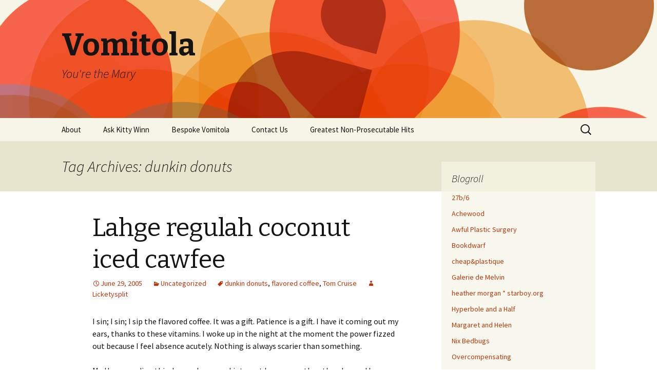

--- FILE ---
content_type: text/html; charset=UTF-8
request_url: https://www.vomitola.com/tag/dunkin-donuts/
body_size: 10131
content:
<!DOCTYPE html>
<!--[if IE 7]>
<html class="ie ie7" lang="en-US">
<![endif]-->
<!--[if IE 8]>
<html class="ie ie8" lang="en-US">
<![endif]-->
<!--[if !(IE 7) & !(IE 8)]><!-->
<html lang="en-US">
<!--<![endif]-->
<head>
	<meta charset="UTF-8">
	<meta name="viewport" content="width=device-width">
	<title>dunkin donuts | Vomitola</title>
	<link rel="profile" href="http://gmpg.org/xfn/11">
	<link rel="pingback" href="https://www.vomitola.com/xmlrpc.php">
	<!--[if lt IE 9]>
	<script src="https://www.vomitola.com/wp-content/themes/twentythirteen/js/html5.js"></script>
	<![endif]-->
	<meta name='robots' content='max-image-preview:large' />
<link rel='dns-prefetch' href='//fonts.googleapis.com' />
<link rel="alternate" type="application/rss+xml" title="Vomitola &raquo; Feed" href="https://www.vomitola.com/feed/" />
<link rel="alternate" type="application/rss+xml" title="Vomitola &raquo; Comments Feed" href="https://www.vomitola.com/comments/feed/" />
<link rel="alternate" type="application/rss+xml" title="Vomitola &raquo; dunkin donuts Tag Feed" href="https://www.vomitola.com/tag/dunkin-donuts/feed/" />
<style id='wp-img-auto-sizes-contain-inline-css' type='text/css'>
img:is([sizes=auto i],[sizes^="auto," i]){contain-intrinsic-size:3000px 1500px}
/*# sourceURL=wp-img-auto-sizes-contain-inline-css */
</style>
<style id='wp-emoji-styles-inline-css' type='text/css'>

	img.wp-smiley, img.emoji {
		display: inline !important;
		border: none !important;
		box-shadow: none !important;
		height: 1em !important;
		width: 1em !important;
		margin: 0 0.07em !important;
		vertical-align: -0.1em !important;
		background: none !important;
		padding: 0 !important;
	}
/*# sourceURL=wp-emoji-styles-inline-css */
</style>
<style id='wp-block-library-inline-css' type='text/css'>
:root{--wp-block-synced-color:#7a00df;--wp-block-synced-color--rgb:122,0,223;--wp-bound-block-color:var(--wp-block-synced-color);--wp-editor-canvas-background:#ddd;--wp-admin-theme-color:#007cba;--wp-admin-theme-color--rgb:0,124,186;--wp-admin-theme-color-darker-10:#006ba1;--wp-admin-theme-color-darker-10--rgb:0,107,160.5;--wp-admin-theme-color-darker-20:#005a87;--wp-admin-theme-color-darker-20--rgb:0,90,135;--wp-admin-border-width-focus:2px}@media (min-resolution:192dpi){:root{--wp-admin-border-width-focus:1.5px}}.wp-element-button{cursor:pointer}:root .has-very-light-gray-background-color{background-color:#eee}:root .has-very-dark-gray-background-color{background-color:#313131}:root .has-very-light-gray-color{color:#eee}:root .has-very-dark-gray-color{color:#313131}:root .has-vivid-green-cyan-to-vivid-cyan-blue-gradient-background{background:linear-gradient(135deg,#00d084,#0693e3)}:root .has-purple-crush-gradient-background{background:linear-gradient(135deg,#34e2e4,#4721fb 50%,#ab1dfe)}:root .has-hazy-dawn-gradient-background{background:linear-gradient(135deg,#faaca8,#dad0ec)}:root .has-subdued-olive-gradient-background{background:linear-gradient(135deg,#fafae1,#67a671)}:root .has-atomic-cream-gradient-background{background:linear-gradient(135deg,#fdd79a,#004a59)}:root .has-nightshade-gradient-background{background:linear-gradient(135deg,#330968,#31cdcf)}:root .has-midnight-gradient-background{background:linear-gradient(135deg,#020381,#2874fc)}:root{--wp--preset--font-size--normal:16px;--wp--preset--font-size--huge:42px}.has-regular-font-size{font-size:1em}.has-larger-font-size{font-size:2.625em}.has-normal-font-size{font-size:var(--wp--preset--font-size--normal)}.has-huge-font-size{font-size:var(--wp--preset--font-size--huge)}.has-text-align-center{text-align:center}.has-text-align-left{text-align:left}.has-text-align-right{text-align:right}.has-fit-text{white-space:nowrap!important}#end-resizable-editor-section{display:none}.aligncenter{clear:both}.items-justified-left{justify-content:flex-start}.items-justified-center{justify-content:center}.items-justified-right{justify-content:flex-end}.items-justified-space-between{justify-content:space-between}.screen-reader-text{border:0;clip-path:inset(50%);height:1px;margin:-1px;overflow:hidden;padding:0;position:absolute;width:1px;word-wrap:normal!important}.screen-reader-text:focus{background-color:#ddd;clip-path:none;color:#444;display:block;font-size:1em;height:auto;left:5px;line-height:normal;padding:15px 23px 14px;text-decoration:none;top:5px;width:auto;z-index:100000}html :where(.has-border-color){border-style:solid}html :where([style*=border-top-color]){border-top-style:solid}html :where([style*=border-right-color]){border-right-style:solid}html :where([style*=border-bottom-color]){border-bottom-style:solid}html :where([style*=border-left-color]){border-left-style:solid}html :where([style*=border-width]){border-style:solid}html :where([style*=border-top-width]){border-top-style:solid}html :where([style*=border-right-width]){border-right-style:solid}html :where([style*=border-bottom-width]){border-bottom-style:solid}html :where([style*=border-left-width]){border-left-style:solid}html :where(img[class*=wp-image-]){height:auto;max-width:100%}:where(figure){margin:0 0 1em}html :where(.is-position-sticky){--wp-admin--admin-bar--position-offset:var(--wp-admin--admin-bar--height,0px)}@media screen and (max-width:600px){html :where(.is-position-sticky){--wp-admin--admin-bar--position-offset:0px}}

/*# sourceURL=wp-block-library-inline-css */
</style><style id='global-styles-inline-css' type='text/css'>
:root{--wp--preset--aspect-ratio--square: 1;--wp--preset--aspect-ratio--4-3: 4/3;--wp--preset--aspect-ratio--3-4: 3/4;--wp--preset--aspect-ratio--3-2: 3/2;--wp--preset--aspect-ratio--2-3: 2/3;--wp--preset--aspect-ratio--16-9: 16/9;--wp--preset--aspect-ratio--9-16: 9/16;--wp--preset--color--black: #000000;--wp--preset--color--cyan-bluish-gray: #abb8c3;--wp--preset--color--white: #ffffff;--wp--preset--color--pale-pink: #f78da7;--wp--preset--color--vivid-red: #cf2e2e;--wp--preset--color--luminous-vivid-orange: #ff6900;--wp--preset--color--luminous-vivid-amber: #fcb900;--wp--preset--color--light-green-cyan: #7bdcb5;--wp--preset--color--vivid-green-cyan: #00d084;--wp--preset--color--pale-cyan-blue: #8ed1fc;--wp--preset--color--vivid-cyan-blue: #0693e3;--wp--preset--color--vivid-purple: #9b51e0;--wp--preset--gradient--vivid-cyan-blue-to-vivid-purple: linear-gradient(135deg,rgb(6,147,227) 0%,rgb(155,81,224) 100%);--wp--preset--gradient--light-green-cyan-to-vivid-green-cyan: linear-gradient(135deg,rgb(122,220,180) 0%,rgb(0,208,130) 100%);--wp--preset--gradient--luminous-vivid-amber-to-luminous-vivid-orange: linear-gradient(135deg,rgb(252,185,0) 0%,rgb(255,105,0) 100%);--wp--preset--gradient--luminous-vivid-orange-to-vivid-red: linear-gradient(135deg,rgb(255,105,0) 0%,rgb(207,46,46) 100%);--wp--preset--gradient--very-light-gray-to-cyan-bluish-gray: linear-gradient(135deg,rgb(238,238,238) 0%,rgb(169,184,195) 100%);--wp--preset--gradient--cool-to-warm-spectrum: linear-gradient(135deg,rgb(74,234,220) 0%,rgb(151,120,209) 20%,rgb(207,42,186) 40%,rgb(238,44,130) 60%,rgb(251,105,98) 80%,rgb(254,248,76) 100%);--wp--preset--gradient--blush-light-purple: linear-gradient(135deg,rgb(255,206,236) 0%,rgb(152,150,240) 100%);--wp--preset--gradient--blush-bordeaux: linear-gradient(135deg,rgb(254,205,165) 0%,rgb(254,45,45) 50%,rgb(107,0,62) 100%);--wp--preset--gradient--luminous-dusk: linear-gradient(135deg,rgb(255,203,112) 0%,rgb(199,81,192) 50%,rgb(65,88,208) 100%);--wp--preset--gradient--pale-ocean: linear-gradient(135deg,rgb(255,245,203) 0%,rgb(182,227,212) 50%,rgb(51,167,181) 100%);--wp--preset--gradient--electric-grass: linear-gradient(135deg,rgb(202,248,128) 0%,rgb(113,206,126) 100%);--wp--preset--gradient--midnight: linear-gradient(135deg,rgb(2,3,129) 0%,rgb(40,116,252) 100%);--wp--preset--font-size--small: 13px;--wp--preset--font-size--medium: 20px;--wp--preset--font-size--large: 36px;--wp--preset--font-size--x-large: 42px;--wp--preset--spacing--20: 0.44rem;--wp--preset--spacing--30: 0.67rem;--wp--preset--spacing--40: 1rem;--wp--preset--spacing--50: 1.5rem;--wp--preset--spacing--60: 2.25rem;--wp--preset--spacing--70: 3.38rem;--wp--preset--spacing--80: 5.06rem;--wp--preset--shadow--natural: 6px 6px 9px rgba(0, 0, 0, 0.2);--wp--preset--shadow--deep: 12px 12px 50px rgba(0, 0, 0, 0.4);--wp--preset--shadow--sharp: 6px 6px 0px rgba(0, 0, 0, 0.2);--wp--preset--shadow--outlined: 6px 6px 0px -3px rgb(255, 255, 255), 6px 6px rgb(0, 0, 0);--wp--preset--shadow--crisp: 6px 6px 0px rgb(0, 0, 0);}:where(.is-layout-flex){gap: 0.5em;}:where(.is-layout-grid){gap: 0.5em;}body .is-layout-flex{display: flex;}.is-layout-flex{flex-wrap: wrap;align-items: center;}.is-layout-flex > :is(*, div){margin: 0;}body .is-layout-grid{display: grid;}.is-layout-grid > :is(*, div){margin: 0;}:where(.wp-block-columns.is-layout-flex){gap: 2em;}:where(.wp-block-columns.is-layout-grid){gap: 2em;}:where(.wp-block-post-template.is-layout-flex){gap: 1.25em;}:where(.wp-block-post-template.is-layout-grid){gap: 1.25em;}.has-black-color{color: var(--wp--preset--color--black) !important;}.has-cyan-bluish-gray-color{color: var(--wp--preset--color--cyan-bluish-gray) !important;}.has-white-color{color: var(--wp--preset--color--white) !important;}.has-pale-pink-color{color: var(--wp--preset--color--pale-pink) !important;}.has-vivid-red-color{color: var(--wp--preset--color--vivid-red) !important;}.has-luminous-vivid-orange-color{color: var(--wp--preset--color--luminous-vivid-orange) !important;}.has-luminous-vivid-amber-color{color: var(--wp--preset--color--luminous-vivid-amber) !important;}.has-light-green-cyan-color{color: var(--wp--preset--color--light-green-cyan) !important;}.has-vivid-green-cyan-color{color: var(--wp--preset--color--vivid-green-cyan) !important;}.has-pale-cyan-blue-color{color: var(--wp--preset--color--pale-cyan-blue) !important;}.has-vivid-cyan-blue-color{color: var(--wp--preset--color--vivid-cyan-blue) !important;}.has-vivid-purple-color{color: var(--wp--preset--color--vivid-purple) !important;}.has-black-background-color{background-color: var(--wp--preset--color--black) !important;}.has-cyan-bluish-gray-background-color{background-color: var(--wp--preset--color--cyan-bluish-gray) !important;}.has-white-background-color{background-color: var(--wp--preset--color--white) !important;}.has-pale-pink-background-color{background-color: var(--wp--preset--color--pale-pink) !important;}.has-vivid-red-background-color{background-color: var(--wp--preset--color--vivid-red) !important;}.has-luminous-vivid-orange-background-color{background-color: var(--wp--preset--color--luminous-vivid-orange) !important;}.has-luminous-vivid-amber-background-color{background-color: var(--wp--preset--color--luminous-vivid-amber) !important;}.has-light-green-cyan-background-color{background-color: var(--wp--preset--color--light-green-cyan) !important;}.has-vivid-green-cyan-background-color{background-color: var(--wp--preset--color--vivid-green-cyan) !important;}.has-pale-cyan-blue-background-color{background-color: var(--wp--preset--color--pale-cyan-blue) !important;}.has-vivid-cyan-blue-background-color{background-color: var(--wp--preset--color--vivid-cyan-blue) !important;}.has-vivid-purple-background-color{background-color: var(--wp--preset--color--vivid-purple) !important;}.has-black-border-color{border-color: var(--wp--preset--color--black) !important;}.has-cyan-bluish-gray-border-color{border-color: var(--wp--preset--color--cyan-bluish-gray) !important;}.has-white-border-color{border-color: var(--wp--preset--color--white) !important;}.has-pale-pink-border-color{border-color: var(--wp--preset--color--pale-pink) !important;}.has-vivid-red-border-color{border-color: var(--wp--preset--color--vivid-red) !important;}.has-luminous-vivid-orange-border-color{border-color: var(--wp--preset--color--luminous-vivid-orange) !important;}.has-luminous-vivid-amber-border-color{border-color: var(--wp--preset--color--luminous-vivid-amber) !important;}.has-light-green-cyan-border-color{border-color: var(--wp--preset--color--light-green-cyan) !important;}.has-vivid-green-cyan-border-color{border-color: var(--wp--preset--color--vivid-green-cyan) !important;}.has-pale-cyan-blue-border-color{border-color: var(--wp--preset--color--pale-cyan-blue) !important;}.has-vivid-cyan-blue-border-color{border-color: var(--wp--preset--color--vivid-cyan-blue) !important;}.has-vivid-purple-border-color{border-color: var(--wp--preset--color--vivid-purple) !important;}.has-vivid-cyan-blue-to-vivid-purple-gradient-background{background: var(--wp--preset--gradient--vivid-cyan-blue-to-vivid-purple) !important;}.has-light-green-cyan-to-vivid-green-cyan-gradient-background{background: var(--wp--preset--gradient--light-green-cyan-to-vivid-green-cyan) !important;}.has-luminous-vivid-amber-to-luminous-vivid-orange-gradient-background{background: var(--wp--preset--gradient--luminous-vivid-amber-to-luminous-vivid-orange) !important;}.has-luminous-vivid-orange-to-vivid-red-gradient-background{background: var(--wp--preset--gradient--luminous-vivid-orange-to-vivid-red) !important;}.has-very-light-gray-to-cyan-bluish-gray-gradient-background{background: var(--wp--preset--gradient--very-light-gray-to-cyan-bluish-gray) !important;}.has-cool-to-warm-spectrum-gradient-background{background: var(--wp--preset--gradient--cool-to-warm-spectrum) !important;}.has-blush-light-purple-gradient-background{background: var(--wp--preset--gradient--blush-light-purple) !important;}.has-blush-bordeaux-gradient-background{background: var(--wp--preset--gradient--blush-bordeaux) !important;}.has-luminous-dusk-gradient-background{background: var(--wp--preset--gradient--luminous-dusk) !important;}.has-pale-ocean-gradient-background{background: var(--wp--preset--gradient--pale-ocean) !important;}.has-electric-grass-gradient-background{background: var(--wp--preset--gradient--electric-grass) !important;}.has-midnight-gradient-background{background: var(--wp--preset--gradient--midnight) !important;}.has-small-font-size{font-size: var(--wp--preset--font-size--small) !important;}.has-medium-font-size{font-size: var(--wp--preset--font-size--medium) !important;}.has-large-font-size{font-size: var(--wp--preset--font-size--large) !important;}.has-x-large-font-size{font-size: var(--wp--preset--font-size--x-large) !important;}
/*# sourceURL=global-styles-inline-css */
</style>

<style id='classic-theme-styles-inline-css' type='text/css'>
/*! This file is auto-generated */
.wp-block-button__link{color:#fff;background-color:#32373c;border-radius:9999px;box-shadow:none;text-decoration:none;padding:calc(.667em + 2px) calc(1.333em + 2px);font-size:1.125em}.wp-block-file__button{background:#32373c;color:#fff;text-decoration:none}
/*# sourceURL=/wp-includes/css/classic-themes.min.css */
</style>
<link rel='stylesheet' id='twentythirteen-fonts-css' href='https://fonts.googleapis.com/css?family=Source+Sans+Pro%3A300%2C400%2C700%2C300italic%2C400italic%2C700italic%7CBitter%3A400%2C700&#038;subset=latin%2Clatin-ext' type='text/css' media='all' />
<link rel='stylesheet' id='genericons-css' href='https://www.vomitola.com/wp-content/themes/twentythirteen/genericons/genericons.css?ver=3.03' type='text/css' media='all' />
<link rel='stylesheet' id='twentythirteen-style-css' href='https://www.vomitola.com/wp-content/themes/twentythirteen/style.css?ver=2013-07-18' type='text/css' media='all' />
<script type="text/javascript" src="https://www.vomitola.com/wp-includes/js/jquery/jquery.min.js?ver=3.7.1" id="jquery-core-js"></script>
<script type="text/javascript" src="https://www.vomitola.com/wp-includes/js/jquery/jquery-migrate.min.js?ver=3.4.1" id="jquery-migrate-js"></script>
<link rel="https://api.w.org/" href="https://www.vomitola.com/wp-json/" /><link rel="alternate" title="JSON" type="application/json" href="https://www.vomitola.com/wp-json/wp/v2/tags/611" /><link rel="EditURI" type="application/rsd+xml" title="RSD" href="https://www.vomitola.com/xmlrpc.php?rsd" />
<meta name="generator" content="WordPress 6.9" />
	<style type="text/css" id="twentythirteen-header-css">
			.site-header {
			background: url(https://www.vomitola.com/wp-content/themes/twentythirteen/images/headers/circle.png) no-repeat scroll top;
			background-size: 1600px auto;
		}
		@media (max-width: 767px) {
			.site-header {
				background-size: 768px auto;
			}
		}
		@media (max-width: 359px) {
			.site-header {
				background-size: 360px auto;
			}
		}
		</style>
	</head>

<body class="archive tag tag-dunkin-donuts tag-611 wp-theme-twentythirteen sidebar">
	<div id="page" class="hfeed site">
		<header id="masthead" class="site-header" role="banner">
			<a class="home-link" href="https://www.vomitola.com/" title="Vomitola" rel="home">
				<h1 class="site-title">Vomitola</h1>
				<h2 class="site-description">You&#039;re the Mary</h2>
			</a>

			<div id="navbar" class="navbar">
				<nav id="site-navigation" class="navigation main-navigation" role="navigation">
					<button class="menu-toggle">Menu</button>
					<a class="screen-reader-text skip-link" href="#content" title="Skip to content">Skip to content</a>
					<div id="primary-menu" class="nav-menu"><ul>
<li class="page_item page-item-2"><a href="https://www.vomitola.com/about/">About</a></li>
<li class="page_item page-item-1269"><a href="https://www.vomitola.com/ask-kitty/">Ask Kitty Winn</a></li>
<li class="page_item page-item-1721"><a href="https://www.vomitola.com/bespoke-vomitola/">Bespoke Vomitola</a></li>
<li class="page_item page-item-1696"><a href="https://www.vomitola.com/contact-us/">Contact Us</a></li>
<li class="page_item page-item-1609"><a href="https://www.vomitola.com/greatest-non-prosecutable-hits/">Greatest Non-Prosecutable Hits</a></li>
</ul></div>
					<form role="search" method="get" class="search-form" action="https://www.vomitola.com/">
				<label>
					<span class="screen-reader-text">Search for:</span>
					<input type="search" class="search-field" placeholder="Search &hellip;" value="" name="s" />
				</label>
				<input type="submit" class="search-submit" value="Search" />
			</form>				</nav><!-- #site-navigation -->
			</div><!-- #navbar -->
		</header><!-- #masthead -->

		<div id="main" class="site-main">

	<div id="primary" class="content-area">
		<div id="content" class="site-content" role="main">

					<header class="archive-header">
				<h1 class="archive-title">Tag Archives: dunkin donuts</h1>

							</header><!-- .archive-header -->

										
<article id="post-633" class="post-633 post type-post status-publish format-standard hentry category-uncategorized tag-dunkin-donuts tag-flavored-coffee tag-tom-cruise">
	<header class="entry-header">
		
				<h1 class="entry-title">
			<a href="https://www.vomitola.com/2005/06/633/" rel="bookmark">Lahge regulah coconut iced cawfee</a>
		</h1>
		
		<div class="entry-meta">
			<span class="date"><a href="https://www.vomitola.com/2005/06/633/" title="Permalink to Lahge regulah coconut iced cawfee" rel="bookmark"><time class="entry-date" datetime="2005-06-29T10:28:00-04:00">June 29, 2005</time></a></span><span class="categories-links"><a href="https://www.vomitola.com/category/uncategorized/" rel="category tag">Uncategorized</a></span><span class="tags-links"><a href="https://www.vomitola.com/tag/dunkin-donuts/" rel="tag">dunkin donuts</a>, <a href="https://www.vomitola.com/tag/flavored-coffee/" rel="tag">flavored coffee</a>, <a href="https://www.vomitola.com/tag/tom-cruise/" rel="tag">Tom Cruise</a></span><span class="author vcard"><a class="url fn n" href="https://www.vomitola.com/author/admin/" title="View all posts by Licketysplit" rel="author">Licketysplit</a></span>					</div><!-- .entry-meta -->
	</header><!-- .entry-header -->

		<div class="entry-content">
		<p>I sin; I sin; I sip the flavored coffee.  It was a gift.  Patience is a gift.  I have it coming out my ears, thanks to these vitamins. I woke up in the night at the moment the power fizzed out because I feel absence acutely. Nothing is always scarier than something.</p>
<p>Mr. H was reading this doomed personal internet homepage the other day, and he was rather crestfallen when he realized I was mocking Tom Cruise in the post where I was blathering about how lucky I am to be married.  AMAZING.  But the dirty secret is that everything I wrote was true.  Normal people just aren&#8217;t supposed to be effusive.  We must hide our light under the bridge with the rest of the trolls.  O, grimy peasants of the internet, do not fear my bliss.  Embrace it, and perhaps it will rub off on you, the toiling masses.  In your nascent apprehension, already you must have realized that I regularly eat delicious things for dinner with a man I love. It is not so shocking.</p>
<p>Ehhhhhhhh, how you say.  What else.  Nothing and something had a race. Something won. The heat is talking.  I swan.</p>
	</div><!-- .entry-content -->
	
	<footer class="entry-meta">
					<div class="comments-link">
				<a href="https://www.vomitola.com/2005/06/633/#respond"><span class="leave-reply">Leave a comment</span></a>			</div><!-- .comments-link -->
		
			</footer><!-- .entry-meta -->
</article><!-- #post -->
							
<article id="post-613" class="post-613 post type-post status-publish format-standard hentry category-uncategorized tag-apostrophes tag-david-hager tag-dunkin-donuts">
	<header class="entry-header">
		
				<h1 class="entry-title">
			<a href="https://www.vomitola.com/2005/05/613/" rel="bookmark">How hulk driving?</a>
		</h1>
		
		<div class="entry-meta">
			<span class="date"><a href="https://www.vomitola.com/2005/05/613/" title="Permalink to How hulk driving?" rel="bookmark"><time class="entry-date" datetime="2005-05-16T13:57:00-04:00">May 16, 2005</time></a></span><span class="categories-links"><a href="https://www.vomitola.com/category/uncategorized/" rel="category tag">Uncategorized</a></span><span class="tags-links"><a href="https://www.vomitola.com/tag/apostrophes/" rel="tag">apostrophes</a>, <a href="https://www.vomitola.com/tag/david-hager/" rel="tag">david hager</a>, <a href="https://www.vomitola.com/tag/dunkin-donuts/" rel="tag">dunkin donuts</a></span><span class="author vcard"><a class="url fn n" href="https://www.vomitola.com/author/admin/" title="View all posts by Licketysplit" rel="author">Licketysplit</a></span>					</div><!-- .entry-meta -->
	</header><!-- .entry-header -->

		<div class="entry-content">
		<p>While the following may have nothing to do with anal sex, consider it painful and unexpected, in the spirit of <a href="http://www.feminist.org/news/newsbyte/uswirestory.asp?id=9040">David Hager</a>.</p>
<p>Mr. H and I went for a walk t&#8217;other day, and we ended up close to a Dunkin&#8217; Donuts.  Since I can never pass up corn syrup solids, I jabbed him in the ribs until he agreed to buy me a Dunkaccino.  He&#8217;s the one that carries the wallet on our little walks.  I am not to be trusted.  But he needed to use the ATM, and while he mis-entered his PIN with his monkey paws, I gawped at a sign that read &#8220;Atention Dunkin Donut&#8217;s Customer&#8217;s.  Use ATM before making you&#8217;r purchase.&#8221;  I flailed and sputtered, and he laughed at me.</p>
<p>Then I noticed the sign on the other side of the beverage delivery bay: &#8220;Dunkin Donut&#8217;s Customer&#8217;s thankyou for you&#8217;r patience.  All our machine&#8217;s are working again, including latte&#8217;s and gift cards. Thankyou.&#8221;</p>
<p>Mr. H said that the sign was funny, but how bent I got was funnier. Fine!  It took me many blocks to shut up about it, and that was only because I knew I could talk about it again on the internet. My drink sucked anyway.  It was diluted with the tear&#8217;s of the infant Jesu&#8217;s. At least I hope that&#8217;s what that was.  You&#8217;r a jerk!</p>
	</div><!-- .entry-content -->
	
	<footer class="entry-meta">
					<div class="comments-link">
				<a href="https://www.vomitola.com/2005/05/613/#respond"><span class="leave-reply">Leave a comment</span></a>			</div><!-- .comments-link -->
		
			</footer><!-- .entry-meta -->
</article><!-- #post -->
			
			
		
		</div><!-- #content -->
	</div><!-- #primary -->

	<div id="tertiary" class="sidebar-container" role="complementary">
		<div class="sidebar-inner">
			<div class="widget-area">
				<aside id="linkcat-2" class="widget widget_links"><h3 class="widget-title">Blogroll</h3>
	<ul class='xoxo blogroll'>
<li><a href="http://www.27bslash6.com/" target="_blank">27b/6</a></li>
<li><a href="http://www.achewood.com/" rel="acquaintance" target="_blank">Achewood</a></li>
<li><a href="http://www.awfulplasticsurgery.com/" target="_blank">Awful Plastic Surgery</a></li>
<li><a href="http://www.bookdwarf.com/">Bookdwarf</a></li>
<li><a href="http://cheapandplastique.wordpress.com/" rel="friend" target="_blank">cheap&amp;plastique</a></li>
<li><a href="http://www.vomitola.com/tag/melvin" rel="me" title="Melvin, a beagle who speaks French">Galerie de Melvin</a></li>
<li><a href="http://www.starboy.org/" rel="me" title="fabulous fabulations" target="_blank">heather morgan * starboy.org</a></li>
<li><a href="http://hyperboleandahalf.blogspot.com/" title="velociraptors, pirates, sharks and boats" target="_blank">Hyperbole and a Half</a></li>
<li><a href="http://margaretandhelen.wordpress.com/" target="_blank">Margaret and Helen</a></li>
<li><a href="http://www.nixbedbugs.com" rel="me" title="Been bedbuggered?" target="_blank">Nix Bedbugs</a></li>
<li><a href="http://overcompensating.com/" target="_blank">Overcompensating</a></li>
<li><a href="http://pearldive.blogspot.com/" rel="colleague" title="the pearls of the city" target="_blank">Pearl Diving</a></li>
<li><a href="http://www.plastiquepeople.com/" rel="friend" target="_blank">Plastique People</a></li>
<li><a href="http://www.rabbitblog.com/" target="_blank">rabbit blog</a></li>
<li><a href="http://www.regretsy.com/" target="_blank">Regretsy</a></li>
<li><a href="http://www.mattschmidtsrevenge.com/RevengeComik/" target="_blank">REVENGE</a></li>
<li><a href="http://www.secretlyironic.com/">Secretly Ironic</a></li>
<li><a href="http://www.talesforawfulpeople.com" rel="me" target="_blank">Tales for Awful People</a></li>
<li><a href="http://www.mooseandsquirrel.net" rel="sibling" target="_blank">Team Moose and Squirrel</a></li>
<li><a href="http://theoatmeal.com/" target="_blank">The Oatmeal</a></li>
<li><a href="http://upsidedownhippo.com/" rel="friend" target="_blank">Upside-down Hippopotamus</a></li>

	</ul>
</aside>
			</div><!-- .widget-area -->
		</div><!-- .sidebar-inner -->
	</div><!-- #tertiary -->

		</div><!-- #main -->
		<footer id="colophon" class="site-footer" role="contentinfo">
				<div id="secondary" class="sidebar-container" role="complementary">
		<div class="widget-area">
			<aside id="text-5" class="widget widget_text"><h3 class="widget-title">Facebook</h3>			<div class="textwidget"><iframe src="http://www.facebook.com/plugins/like.php?href=www.facebook.com%252Fpages%252FVomitola%252F159592517395498&amp;layout=standard&amp;show_faces=true&amp;width=180&amp;action=like&amp;colorscheme=light&amp;height=80" scrolling="no" frameborder="0" style="border:none; overflow:hidden; width:100%; height:80px;" allowTransparency="true"></iframe></div>
		</aside><aside id="archives-6" class="widget widget_archive"><h3 class="widget-title">Archives</h3>		<label class="screen-reader-text" for="archives-dropdown-6">Archives</label>
		<select id="archives-dropdown-6" name="archive-dropdown">
			
			<option value="">Select Month</option>
				<option value='https://www.vomitola.com/2016/12/'> December 2016 &nbsp;(1)</option>
	<option value='https://www.vomitola.com/2014/08/'> August 2014 &nbsp;(1)</option>
	<option value='https://www.vomitola.com/2014/07/'> July 2014 &nbsp;(2)</option>
	<option value='https://www.vomitola.com/2014/03/'> March 2014 &nbsp;(2)</option>
	<option value='https://www.vomitola.com/2014/02/'> February 2014 &nbsp;(2)</option>
	<option value='https://www.vomitola.com/2014/01/'> January 2014 &nbsp;(3)</option>
	<option value='https://www.vomitola.com/2012/12/'> December 2012 &nbsp;(2)</option>
	<option value='https://www.vomitola.com/2012/11/'> November 2012 &nbsp;(11)</option>
	<option value='https://www.vomitola.com/2012/08/'> August 2012 &nbsp;(1)</option>
	<option value='https://www.vomitola.com/2012/07/'> July 2012 &nbsp;(1)</option>
	<option value='https://www.vomitola.com/2012/05/'> May 2012 &nbsp;(9)</option>
	<option value='https://www.vomitola.com/2012/04/'> April 2012 &nbsp;(11)</option>
	<option value='https://www.vomitola.com/2012/01/'> January 2012 &nbsp;(3)</option>
	<option value='https://www.vomitola.com/2011/12/'> December 2011 &nbsp;(3)</option>
	<option value='https://www.vomitola.com/2011/11/'> November 2011 &nbsp;(1)</option>
	<option value='https://www.vomitola.com/2011/10/'> October 2011 &nbsp;(2)</option>
	<option value='https://www.vomitola.com/2011/09/'> September 2011 &nbsp;(1)</option>
	<option value='https://www.vomitola.com/2011/08/'> August 2011 &nbsp;(1)</option>
	<option value='https://www.vomitola.com/2011/07/'> July 2011 &nbsp;(2)</option>
	<option value='https://www.vomitola.com/2011/06/'> June 2011 &nbsp;(5)</option>
	<option value='https://www.vomitola.com/2011/05/'> May 2011 &nbsp;(15)</option>
	<option value='https://www.vomitola.com/2011/04/'> April 2011 &nbsp;(17)</option>
	<option value='https://www.vomitola.com/2011/03/'> March 2011 &nbsp;(4)</option>
	<option value='https://www.vomitola.com/2011/02/'> February 2011 &nbsp;(13)</option>
	<option value='https://www.vomitola.com/2011/01/'> January 2011 &nbsp;(12)</option>
	<option value='https://www.vomitola.com/2010/12/'> December 2010 &nbsp;(15)</option>
	<option value='https://www.vomitola.com/2010/11/'> November 2010 &nbsp;(43)</option>
	<option value='https://www.vomitola.com/2010/10/'> October 2010 &nbsp;(38)</option>
	<option value='https://www.vomitola.com/2008/12/'> December 2008 &nbsp;(1)</option>
	<option value='https://www.vomitola.com/2008/11/'> November 2008 &nbsp;(9)</option>
	<option value='https://www.vomitola.com/2008/10/'> October 2008 &nbsp;(5)</option>
	<option value='https://www.vomitola.com/2008/09/'> September 2008 &nbsp;(4)</option>
	<option value='https://www.vomitola.com/2008/08/'> August 2008 &nbsp;(3)</option>
	<option value='https://www.vomitola.com/2008/07/'> July 2008 &nbsp;(5)</option>
	<option value='https://www.vomitola.com/2008/06/'> June 2008 &nbsp;(3)</option>
	<option value='https://www.vomitola.com/2008/05/'> May 2008 &nbsp;(4)</option>
	<option value='https://www.vomitola.com/2008/04/'> April 2008 &nbsp;(6)</option>
	<option value='https://www.vomitola.com/2008/03/'> March 2008 &nbsp;(3)</option>
	<option value='https://www.vomitola.com/2008/02/'> February 2008 &nbsp;(4)</option>
	<option value='https://www.vomitola.com/2008/01/'> January 2008 &nbsp;(5)</option>
	<option value='https://www.vomitola.com/2007/12/'> December 2007 &nbsp;(3)</option>
	<option value='https://www.vomitola.com/2007/11/'> November 2007 &nbsp;(7)</option>
	<option value='https://www.vomitola.com/2007/10/'> October 2007 &nbsp;(8)</option>
	<option value='https://www.vomitola.com/2007/09/'> September 2007 &nbsp;(3)</option>
	<option value='https://www.vomitola.com/2007/08/'> August 2007 &nbsp;(8)</option>
	<option value='https://www.vomitola.com/2007/07/'> July 2007 &nbsp;(8)</option>
	<option value='https://www.vomitola.com/2007/06/'> June 2007 &nbsp;(6)</option>
	<option value='https://www.vomitola.com/2007/05/'> May 2007 &nbsp;(12)</option>
	<option value='https://www.vomitola.com/2007/04/'> April 2007 &nbsp;(7)</option>
	<option value='https://www.vomitola.com/2007/03/'> March 2007 &nbsp;(9)</option>
	<option value='https://www.vomitola.com/2007/02/'> February 2007 &nbsp;(8)</option>
	<option value='https://www.vomitola.com/2007/01/'> January 2007 &nbsp;(12)</option>
	<option value='https://www.vomitola.com/2006/12/'> December 2006 &nbsp;(15)</option>
	<option value='https://www.vomitola.com/2006/11/'> November 2006 &nbsp;(23)</option>
	<option value='https://www.vomitola.com/2006/10/'> October 2006 &nbsp;(5)</option>
	<option value='https://www.vomitola.com/2006/09/'> September 2006 &nbsp;(19)</option>
	<option value='https://www.vomitola.com/2006/08/'> August 2006 &nbsp;(5)</option>
	<option value='https://www.vomitola.com/2006/07/'> July 2006 &nbsp;(7)</option>
	<option value='https://www.vomitola.com/2006/06/'> June 2006 &nbsp;(7)</option>
	<option value='https://www.vomitola.com/2006/05/'> May 2006 &nbsp;(12)</option>
	<option value='https://www.vomitola.com/2006/04/'> April 2006 &nbsp;(9)</option>
	<option value='https://www.vomitola.com/2006/03/'> March 2006 &nbsp;(10)</option>
	<option value='https://www.vomitola.com/2006/02/'> February 2006 &nbsp;(12)</option>
	<option value='https://www.vomitola.com/2006/01/'> January 2006 &nbsp;(22)</option>
	<option value='https://www.vomitola.com/2005/12/'> December 2005 &nbsp;(6)</option>
	<option value='https://www.vomitola.com/2005/11/'> November 2005 &nbsp;(9)</option>
	<option value='https://www.vomitola.com/2005/10/'> October 2005 &nbsp;(9)</option>
	<option value='https://www.vomitola.com/2005/09/'> September 2005 &nbsp;(13)</option>
	<option value='https://www.vomitola.com/2005/08/'> August 2005 &nbsp;(15)</option>
	<option value='https://www.vomitola.com/2005/07/'> July 2005 &nbsp;(28)</option>
	<option value='https://www.vomitola.com/2005/06/'> June 2005 &nbsp;(10)</option>
	<option value='https://www.vomitola.com/2005/05/'> May 2005 &nbsp;(18)</option>
	<option value='https://www.vomitola.com/2005/04/'> April 2005 &nbsp;(10)</option>
	<option value='https://www.vomitola.com/2005/03/'> March 2005 &nbsp;(11)</option>
	<option value='https://www.vomitola.com/2005/02/'> February 2005 &nbsp;(14)</option>
	<option value='https://www.vomitola.com/2005/01/'> January 2005 &nbsp;(17)</option>
	<option value='https://www.vomitola.com/2004/12/'> December 2004 &nbsp;(19)</option>
	<option value='https://www.vomitola.com/2004/11/'> November 2004 &nbsp;(20)</option>
	<option value='https://www.vomitola.com/2004/10/'> October 2004 &nbsp;(19)</option>
	<option value='https://www.vomitola.com/2004/09/'> September 2004 &nbsp;(14)</option>
	<option value='https://www.vomitola.com/2004/08/'> August 2004 &nbsp;(22)</option>
	<option value='https://www.vomitola.com/2004/07/'> July 2004 &nbsp;(23)</option>
	<option value='https://www.vomitola.com/2004/06/'> June 2004 &nbsp;(16)</option>
	<option value='https://www.vomitola.com/2004/05/'> May 2004 &nbsp;(16)</option>
	<option value='https://www.vomitola.com/2004/04/'> April 2004 &nbsp;(16)</option>
	<option value='https://www.vomitola.com/2004/03/'> March 2004 &nbsp;(20)</option>
	<option value='https://www.vomitola.com/2004/02/'> February 2004 &nbsp;(26)</option>
	<option value='https://www.vomitola.com/2004/01/'> January 2004 &nbsp;(24)</option>
	<option value='https://www.vomitola.com/2003/12/'> December 2003 &nbsp;(28)</option>
	<option value='https://www.vomitola.com/2003/11/'> November 2003 &nbsp;(28)</option>
	<option value='https://www.vomitola.com/2003/10/'> October 2003 &nbsp;(15)</option>
	<option value='https://www.vomitola.com/2003/09/'> September 2003 &nbsp;(5)</option>
	<option value='https://www.vomitola.com/2003/08/'> August 2003 &nbsp;(17)</option>
	<option value='https://www.vomitola.com/2003/07/'> July 2003 &nbsp;(15)</option>
	<option value='https://www.vomitola.com/2003/06/'> June 2003 &nbsp;(14)</option>
	<option value='https://www.vomitola.com/2003/05/'> May 2003 &nbsp;(25)</option>
	<option value='https://www.vomitola.com/2003/04/'> April 2003 &nbsp;(51)</option>
	<option value='https://www.vomitola.com/2003/03/'> March 2003 &nbsp;(31)</option>
	<option value='https://www.vomitola.com/2003/02/'> February 2003 &nbsp;(48)</option>
	<option value='https://www.vomitola.com/2003/01/'> January 2003 &nbsp;(39)</option>

		</select>

			<script type="text/javascript">
/* <![CDATA[ */

( ( dropdownId ) => {
	const dropdown = document.getElementById( dropdownId );
	function onSelectChange() {
		setTimeout( () => {
			if ( 'escape' === dropdown.dataset.lastkey ) {
				return;
			}
			if ( dropdown.value ) {
				document.location.href = dropdown.value;
			}
		}, 250 );
	}
	function onKeyUp( event ) {
		if ( 'Escape' === event.key ) {
			dropdown.dataset.lastkey = 'escape';
		} else {
			delete dropdown.dataset.lastkey;
		}
	}
	function onClick() {
		delete dropdown.dataset.lastkey;
	}
	dropdown.addEventListener( 'keyup', onKeyUp );
	dropdown.addEventListener( 'click', onClick );
	dropdown.addEventListener( 'change', onSelectChange );
})( "archives-dropdown-6" );

//# sourceURL=WP_Widget_Archives%3A%3Awidget
/* ]]> */
</script>
</aside><aside id="text-6" class="widget widget_text"><h3 class="widget-title">Heather&#8217;s Book</h3>			<div class="textwidget"><a href="http://www.blurb.com/bookstore/detail/1638999" target="_blank"><img src="http://www.vomitola.com/wp-content/uploads/2010/10/heather_bk_sm.jpg"/></a>
<br/>
<a href="http://www.blurb.com/bookstore/detail/1638999" target="_blank">HARD</a>
<br/>
<a href="http://www.blurb.com/bookstore/detail/1638387" target="_blank">SOFT</a>

</div>
		</aside>		</div><!-- .widget-area -->
	</div><!-- #secondary -->

			<div class="site-info">
								<a href="https://wordpress.org/" title="Semantic Personal Publishing Platform">Proudly powered by WordPress</a>
			</div><!-- .site-info -->
		</footer><!-- #colophon -->
	</div><!-- #page -->

	<script type="speculationrules">
{"prefetch":[{"source":"document","where":{"and":[{"href_matches":"/*"},{"not":{"href_matches":["/wp-*.php","/wp-admin/*","/wp-content/uploads/*","/wp-content/*","/wp-content/plugins/*","/wp-content/themes/twentythirteen/*","/*\\?(.+)"]}},{"not":{"selector_matches":"a[rel~=\"nofollow\"]"}},{"not":{"selector_matches":".no-prefetch, .no-prefetch a"}}]},"eagerness":"conservative"}]}
</script>
<script type="text/javascript" src="https://www.vomitola.com/wp-includes/js/imagesloaded.min.js?ver=5.0.0" id="imagesloaded-js"></script>
<script type="text/javascript" src="https://www.vomitola.com/wp-includes/js/masonry.min.js?ver=4.2.2" id="masonry-js"></script>
<script type="text/javascript" src="https://www.vomitola.com/wp-includes/js/jquery/jquery.masonry.min.js?ver=3.1.2b" id="jquery-masonry-js"></script>
<script type="text/javascript" src="https://www.vomitola.com/wp-content/themes/twentythirteen/js/functions.js?ver=20150330" id="twentythirteen-script-js"></script>
<script id="wp-emoji-settings" type="application/json">
{"baseUrl":"https://s.w.org/images/core/emoji/17.0.2/72x72/","ext":".png","svgUrl":"https://s.w.org/images/core/emoji/17.0.2/svg/","svgExt":".svg","source":{"concatemoji":"https://www.vomitola.com/wp-includes/js/wp-emoji-release.min.js?ver=6.9"}}
</script>
<script type="module">
/* <![CDATA[ */
/*! This file is auto-generated */
const a=JSON.parse(document.getElementById("wp-emoji-settings").textContent),o=(window._wpemojiSettings=a,"wpEmojiSettingsSupports"),s=["flag","emoji"];function i(e){try{var t={supportTests:e,timestamp:(new Date).valueOf()};sessionStorage.setItem(o,JSON.stringify(t))}catch(e){}}function c(e,t,n){e.clearRect(0,0,e.canvas.width,e.canvas.height),e.fillText(t,0,0);t=new Uint32Array(e.getImageData(0,0,e.canvas.width,e.canvas.height).data);e.clearRect(0,0,e.canvas.width,e.canvas.height),e.fillText(n,0,0);const a=new Uint32Array(e.getImageData(0,0,e.canvas.width,e.canvas.height).data);return t.every((e,t)=>e===a[t])}function p(e,t){e.clearRect(0,0,e.canvas.width,e.canvas.height),e.fillText(t,0,0);var n=e.getImageData(16,16,1,1);for(let e=0;e<n.data.length;e++)if(0!==n.data[e])return!1;return!0}function u(e,t,n,a){switch(t){case"flag":return n(e,"\ud83c\udff3\ufe0f\u200d\u26a7\ufe0f","\ud83c\udff3\ufe0f\u200b\u26a7\ufe0f")?!1:!n(e,"\ud83c\udde8\ud83c\uddf6","\ud83c\udde8\u200b\ud83c\uddf6")&&!n(e,"\ud83c\udff4\udb40\udc67\udb40\udc62\udb40\udc65\udb40\udc6e\udb40\udc67\udb40\udc7f","\ud83c\udff4\u200b\udb40\udc67\u200b\udb40\udc62\u200b\udb40\udc65\u200b\udb40\udc6e\u200b\udb40\udc67\u200b\udb40\udc7f");case"emoji":return!a(e,"\ud83e\u1fac8")}return!1}function f(e,t,n,a){let r;const o=(r="undefined"!=typeof WorkerGlobalScope&&self instanceof WorkerGlobalScope?new OffscreenCanvas(300,150):document.createElement("canvas")).getContext("2d",{willReadFrequently:!0}),s=(o.textBaseline="top",o.font="600 32px Arial",{});return e.forEach(e=>{s[e]=t(o,e,n,a)}),s}function r(e){var t=document.createElement("script");t.src=e,t.defer=!0,document.head.appendChild(t)}a.supports={everything:!0,everythingExceptFlag:!0},new Promise(t=>{let n=function(){try{var e=JSON.parse(sessionStorage.getItem(o));if("object"==typeof e&&"number"==typeof e.timestamp&&(new Date).valueOf()<e.timestamp+604800&&"object"==typeof e.supportTests)return e.supportTests}catch(e){}return null}();if(!n){if("undefined"!=typeof Worker&&"undefined"!=typeof OffscreenCanvas&&"undefined"!=typeof URL&&URL.createObjectURL&&"undefined"!=typeof Blob)try{var e="postMessage("+f.toString()+"("+[JSON.stringify(s),u.toString(),c.toString(),p.toString()].join(",")+"));",a=new Blob([e],{type:"text/javascript"});const r=new Worker(URL.createObjectURL(a),{name:"wpTestEmojiSupports"});return void(r.onmessage=e=>{i(n=e.data),r.terminate(),t(n)})}catch(e){}i(n=f(s,u,c,p))}t(n)}).then(e=>{for(const n in e)a.supports[n]=e[n],a.supports.everything=a.supports.everything&&a.supports[n],"flag"!==n&&(a.supports.everythingExceptFlag=a.supports.everythingExceptFlag&&a.supports[n]);var t;a.supports.everythingExceptFlag=a.supports.everythingExceptFlag&&!a.supports.flag,a.supports.everything||((t=a.source||{}).concatemoji?r(t.concatemoji):t.wpemoji&&t.twemoji&&(r(t.twemoji),r(t.wpemoji)))});
//# sourceURL=https://www.vomitola.com/wp-includes/js/wp-emoji-loader.min.js
/* ]]> */
</script>
</body>
</html>